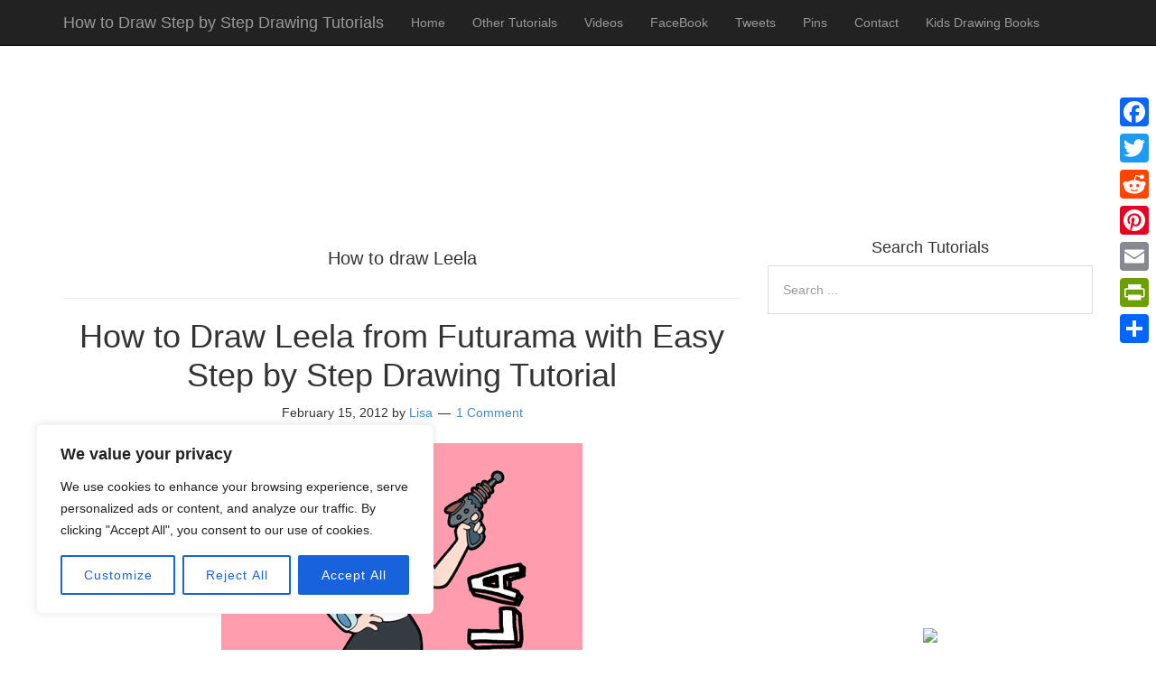

--- FILE ---
content_type: text/html; charset=utf-8
request_url: https://www.google.com/recaptcha/api2/aframe
body_size: 269
content:
<!DOCTYPE HTML><html><head><meta http-equiv="content-type" content="text/html; charset=UTF-8"></head><body><script nonce="Q9SgoE85lKkbjDHf0BxZZA">/** Anti-fraud and anti-abuse applications only. See google.com/recaptcha */ try{var clients={'sodar':'https://pagead2.googlesyndication.com/pagead/sodar?'};window.addEventListener("message",function(a){try{if(a.source===window.parent){var b=JSON.parse(a.data);var c=clients[b['id']];if(c){var d=document.createElement('img');d.src=c+b['params']+'&rc='+(localStorage.getItem("rc::a")?sessionStorage.getItem("rc::b"):"");window.document.body.appendChild(d);sessionStorage.setItem("rc::e",parseInt(sessionStorage.getItem("rc::e")||0)+1);localStorage.setItem("rc::h",'1766974714998');}}}catch(b){}});window.parent.postMessage("_grecaptcha_ready", "*");}catch(b){}</script></body></html>

--- FILE ---
content_type: text/css
request_url: https://www.drawinghowtodraw.com/stepbystepdrawinglessons/wp-content/plugins/visual-recent-posts/vrp_styles.css
body_size: 594
content:
/* You can override, change, and otherwise mess with these settings as much as you like.
In fact, I encourage it.*/

#vrp_box {
}

#vrp_image_box {
	/*margin:10px;*/
}

img.vrp_img {
	position:relative;
	padding:0px;
	margin:0px;
}

img.vrp_img_mag {
	float:left;
	padding:0px;
	margin:0px;
}

#vrp_image_box #vrp_title_caption a {
	text-decoration:none;
}

#vrp_image_box #vrp_title_caption a:hover {
	text-decoration:none;
}

#vrp_image_box #vrp_title_caption_mag a {
	text-decoration:none;
}

#vrp_image_box #vrp_title_caption_mag a:hover {
	text-decoration:none;
}


#vrp_title_caption {
	padding-top:5px;
	padding-left:10px;
	padding-right:10px;
	padding-bottom:5px;
}

#vrp_title_caption_mag {
	padding-top:10px;
	padding-left:10px;
	padding-right:10px;
	padding-bottom:5px;
	
}

#vrp_h3 {
	margin:10px;
	margin-top:20px;
	font-size:12px;
	letter-spacing: .2em;  
}

.h3_drop_cap {
	font-size:140%;
}

#vrp_excerpt p {
	padding:0px;
	text-align: justify;
}

#vrp_excerpt_mag p {
	padding:0px;
	text-align:justify;
}

#featured_tag {
	position:relative;
	top:2px;
}

#featured_tag p {
}

/*******************
*** popup styles ***
*******************/
a.info{
    position:relative;
    z-index:24;
    text-decoration:none;
    padding:0px;
    margin:0px;
}

a.info:hover {
	z-index:25;
}

a.info span {
	display: none;
}

a.info:hover span {
    display:block;
    position:absolute;
    top:0.5em; left:-2em; width:17em;
    font-size:12px;
    background:#183b5d;
    color:#efefef;
    padding:10px;
	line-height:14px;
	z-index:5000;   
}

a.info:hover span p.pop_title {
	font-size:14px;
	line-height:16px;
	padding-bottom:5px;
	margin-bottom:0px;
}
